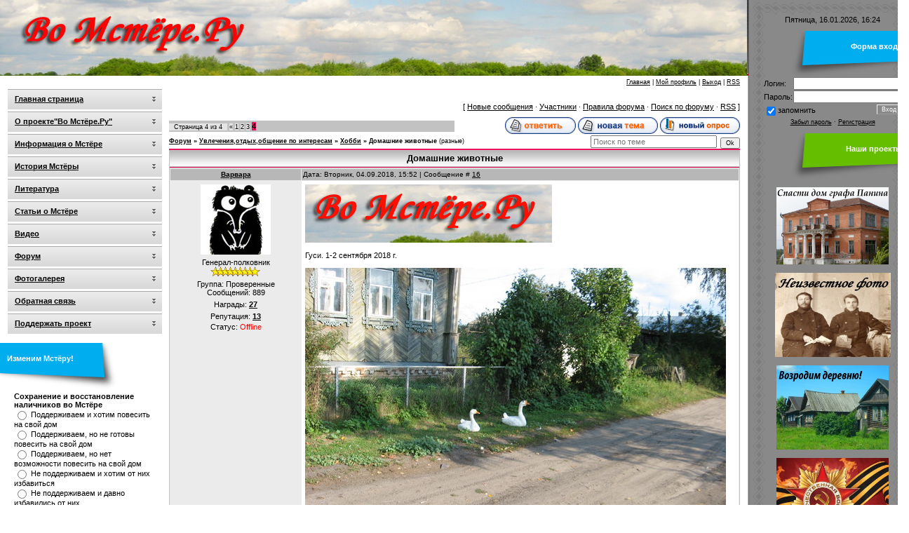

--- FILE ---
content_type: text/html; charset=UTF-8
request_url: https://www.vomstyore.ru/forum/4-237-4
body_size: 18379
content:
<html><HEAD>

<TITLE>Домашние животные - Страница 4 - Форум</TITLE>
<link type="text/css" rel="stylesheet" href="/_st/my.css" />

	<link rel="stylesheet" href="/.s/src/base.min.css" />
	<link rel="stylesheet" href="/.s/src/layer1.min.css" />

	<script src="/.s/src/jquery-1.10.2.js"></script>
	
	<script src="/.s/src/uwnd.min.js"></script>
	<link rel="stylesheet" href="/.s/src/ulightbox/ulightbox.min.css" />
	<script src="/.s/src/ulightbox/ulightbox.min.js"></script>
	<script>
/* --- UCOZ-JS-DATA --- */
window.uCoz = {"module":"forum","ssid":"730426470341346233263","country":"US","uLightboxType":1,"mod":"fr","layerType":1,"language":"ru","site":{"domain":"vomstyore.ru","host":"mstyora.ucoz.ru","id":"0mstyora"},"sign":{"7252":"Предыдущий","7251":"Запрошенный контент не может быть загружен. Пожалуйста, попробуйте позже.","5255":"Помощник","7253":"Начать слайд-шоу","7254":"Изменить размер","5458":"Следующий","7287":"Перейти на страницу с фотографией.","3125":"Закрыть"}};
/* --- UCOZ-JS-CODE --- */

	function Insert(qmid, user, text ) {
		user = user.replace(/\[/g, '\\[').replace(/\]/g, '\\]');
		if ( !!text ) {
			qmid = qmid.replace(/[^0-9]/g, "");
			paste("[quote="+user+";"+qmid+"]"+text+"[/quote]\n", 0);
		} else {
			_uWnd.alert('Выделите текст для цитирования', '', {w:230, h:80, tm:3000});
		}
	}

	function paste(text, flag ) {
		if ( document.selection && flag ) {
			document.addform.message.focus();
			document.addform.document.selection.createRange().text = text;
		} else {
			document.addform.message.value += text;
		}
	}

	function get_selection( ) {
		if ( window.getSelection ) {
			selection = window.getSelection().toString();
		} else if ( document.getSelection ) {
			selection = document.getSelection();
		} else {
			selection = document.selection.createRange().text;
		}
	}

	function pdel(id, n ) {
		if ( confirm('Вы подтверждаете удаление?') ) {
			(window.pDelBut = document.getElementById('dbo' + id))
				&& (pDelBut.width = pDelBut.height = 13) && (pDelBut.src = '/.s/img/ma/m/i2.gif');
			_uPostForm('', {url:'/forum/4-237-' + id + '-8-0-730426470341346233263', 't_pid': n});
		}
	}
function loginPopupForm(params = {}) { new _uWnd('LF', ' ', -250, -100, { closeonesc:1, resize:1 }, { url:'/index/40' + (params.urlParams ? '?'+params.urlParams : '') }) }
/* --- UCOZ-JS-END --- */
</script>

	<style>.UhideBlock{display:none; }</style>
	<script type="text/javascript">new Image().src = "//counter.yadro.ru/hit;noadsuweb?r"+escape(document.referrer)+(screen&&";s"+screen.width+"*"+screen.height+"*"+(screen.colorDepth||screen.pixelDepth))+";u"+escape(document.URL)+";"+Date.now();</script><script type="text/javascript">if(['www.vomstyore.ru','www.vomstyore.ru'].indexOf(document.domain)<0)document.write('<meta http-equiv="refresh" content="0; url=https://www.vomstyore.ru'+window.location.pathname+window.location.search+window.location.hash+'">');</script>
</head><BODY>

<TABLE cellpadding="0" cellspacing="0" border="0" width="100%" id="contanier">
 <TBODY><TR>
 <TD valign="top">
 <!-- Header -->
 <TABLE border="0" cellpadding="0" cellspacing="0" width="100%"><TBODY><TR><TD id="header" valign="bottom"></TD></TR><TR><TD id="navBar"><A href="https://www.vomstyore.ru/" title="Главная">Главная</A> | <A href="" title="Мой профиль">Мой профиль</A> | <A href="javascript://" title="Выход" onclick="if (confirm('Вы действительно хотите выйти?')) {location.href='//www.vomstyore.ru/index/10'} else {alert('Спасибо, что остались во Мстёре!')};">Выход</A> | <A href="/forum/4-0-0-37" title="RSS">RSS</A></TD></TR>
 </TBODY></TABLE>
 <!-- /Header -->
 <TABLE border="0" cellpadding="0" cellspacing="0" width="100%">
 <TBODY><TR>
 <TD valign="top" class="column">
 <TABLE border="0" cellpadding="0" cellspacing="0" class="menuTable"><TBODY><TR><TD>
<!--U1AAMENU1Z--><UL class="uz">
<LI class="m"><A class="m" href="https://www.vomstyore.ru/">Главная страница</A></LI>
<LI class="m"><A class="m" href="https://vomstyore.ru/index/0-2">О проекте"Во Мстёре.Ру"</A></LI>
<LI class="m"><A class="m" href="https://vomstyore.ru/index/0-13">Информация о Мстёре</A></LI>
<LI class="m"><A class="m" href="https://vomstyore.ru/index/0-14">История Мстёры</A></LI>
<LI class="m"><A class="m" href="https://vomstyore.ru/load/">Литература</A></LI>
<LI class="m"><A class="m" href="https://vomstyore.ru/publ/">Статьи о Мстёре</A></LI>
<LI class="m"><A class="m" href="https://vomstyore.ru/blog/">Видео</A></LI> 
<LI class="m"><A class="m" href="https://vomstyore.ru/forum/">Форум</A></LI> 
<LI class="m"><A class="m" href="https://vomstyore.ru/photo/">Фотогалерея</A> </LI>
<LI class="m"><A class="m" href="https://vomstyore.ru/index/0-3">Обратная связь</A></LI>
<LI class="m"><A class="m" href="https://boosty.to/vomstyore.ru" target="_blank">Поддержать проект</A></LI>
</UL><!--/U1AAMENU1Z-->
</TD></TR></TBODY></TABLE>
 
 <TABLE border="0" cellpadding="0" cellspacing="0" class="boxTableLeft"><TBODY><TR><TD class="boxTitleLeft"><B>Изменим Мстёру!</B></TD></TR><TR><TD class="boxContentLeft"><script>function pollnow074(){document.getElementById('PlBtn074').disabled=true;_uPostForm('pollform074',{url:'/poll/',type:'POST'});}function polll074(id,i){_uPostForm('',{url:'/poll/'+id+'-1-'+i+'-074',type:'GET'});}</script><div id="pollBlock074"><form id="pollform074" onsubmit="pollnow074();return false;">
			<div class="pollBlock">
				<div class="pollQue"><b>Сохранение и восстановление наличников во Мстёре</b></div>
				<div class="pollAns"><div class="answer"><input id="a0741" type="radio" name="answer" value="1" style="vertical-align:middle;" /> <label style="vertical-align:middle;display:inline;" for="a0741">Поддерживаем и хотим повесить на свой дом</label></div>
<div class="answer"><input id="a0742" type="radio" name="answer" value="2" style="vertical-align:middle;" /> <label style="vertical-align:middle;display:inline;" for="a0742">Поддерживаем, но не готовы повесить на свой дом</label></div>
<div class="answer"><input id="a0743" type="radio" name="answer" value="3" style="vertical-align:middle;" /> <label style="vertical-align:middle;display:inline;" for="a0743">Поддерживаем, но нет возможности повесить на свой дом</label></div>
<div class="answer"><input id="a0744" type="radio" name="answer" value="4" style="vertical-align:middle;" /> <label style="vertical-align:middle;display:inline;" for="a0744">Не поддерживаем и хотим от них избавиться</label></div>
<div class="answer"><input id="a0745" type="radio" name="answer" value="5" style="vertical-align:middle;" /> <label style="vertical-align:middle;display:inline;" for="a0745">Не поддерживаем и давно избавились от них</label></div>
<div class="answer"><input id="a0746" type="radio" name="answer" value="6" style="vertical-align:middle;" /> <label style="vertical-align:middle;display:inline;" for="a0746">Не живём во Мстёре, но полностью поддерживаем</label></div>
<div class="answer"><input id="a0747" type="radio" name="answer" value="7" style="vertical-align:middle;" /> <label style="vertical-align:middle;display:inline;" for="a0747">Мы уже повесили!</label></div>

					<div id="pollSbm074" class="pollButton"><input class="pollBut" id="PlBtn074" type="submit" value="Ответить" /></div>
					<input type="hidden" name="ssid" value="730426470341346233263" />
					<input type="hidden" name="id"   value="9" />
					<input type="hidden" name="a"    value="1" />
					<input type="hidden" name="ajax" value="074" /></div>
				<div class="pollLnk"> <a href="javascript:;" rel="nofollow" onclick="new _uWnd('PollR','Результаты опроса',660,200,{closeonesc:1,maxh:400},{url:'/poll/9'});return false;">Результаты</a> | <a href="javascript:;" rel="nofollow" onclick="new _uWnd('PollA','Архив опросов',660,250,{closeonesc:1,maxh:400,max:1,min:1},{url:'/poll/0-2'});return false;">Архив опросов</a> </div>
				<div class="pollTot">Всего ответов: <b>30</b></div>
			</div></form></div></TD></TR></TBODY></TABLE>
 </TD>
 <TD valign="top" style="padding:10px;"><TABLE border="0" cellpadding="0" height="30" cellspacing="0" width="100%" align="center">
<TBODY><TR>
<TD align="right">[
<A class="fNavLink" href="/forum/0-0-1-34" rel="nofollow">Новые сообщения</A> · 
<A class="fNavLink" href="/forum/0-0-1-35" rel="nofollow">Участники</A> · 
<A class="fNavLink" href="/forum/0-0-0-36" rel="nofollow">Правила форума</A> · 
<A class="fNavLink" href="/forum/0-0-0-6" rel="nofollow">Поиск по форуму</A> · 
<A class="fNavLink" href="/forum/4-0-0-37" rel="nofollow">RSS</A> ]</TD>
</TR>
</TBODY></TABLE>

		

		<table class="ThrTopButtonsTbl" border="0" width="100%" cellspacing="0" cellpadding="0">
			<tr class="ThrTopButtonsRow1">
				<td width="50%" class="ThrTopButtonsCl11">
	<ul class="switches switchesTbl forum-pages">
		<li class="pagesInfo">Страница <span class="curPage">4</span> из <span class="numPages">4</span></li>
		<li class="switch switch-back"><a class="switchBack" href="/forum/4-237-3" title="Предыдущая"><span>&laquo;</span></a></li> <li class="switch"><a class="switchDigit" href="/forum/4-237-1">1</a></li>
	<li class="switch"><a class="switchDigit" href="/forum/4-237-2">2</a></li>
	<li class="switch"><a class="switchDigit" href="/forum/4-237-3">3</a></li>
	<li class="switchActive">4</li> 
	</ul></td>
				<td align="right" class="frmBtns ThrTopButtonsCl12"><div id="frmButns83"><a href="javascript:;" rel="nofollow" onclick="_uWnd.alert('Необходима авторизация для данного действия. Войдите или зарегистрируйтесь.','',{w:230,h:80,tm:3000});return false;"><img alt="" style="margin:0;padding:0;border:0;" title="Ответить" src="/.s/img/fr/bt/39/t_reply.gif" /></a> <a href="javascript:;" rel="nofollow" onclick="_uWnd.alert('Необходима авторизация для данного действия. Войдите или зарегистрируйтесь.','',{w:230,h:80,tm:3000});return false;"><img alt="" style="margin:0;padding:0;border:0;" title="Новая тема" src="/.s/img/fr/bt/39/t_new.gif" /></a> <a href="javascript:;" rel="nofollow" onclick="_uWnd.alert('Необходима авторизация для данного действия. Войдите или зарегистрируйтесь.','',{w:230,h:80,tm:3000});return false;"><img alt="" style="margin:0;padding:0;border:0;" title="Новый опрос" src="/.s/img/fr/bt/39/t_poll.gif" /></a></div></td></tr>
			
		</table>
		
	<table class="ThrForumBarTbl" border="0" width="100%" cellspacing="0" cellpadding="0">
		<tr class="ThrForumBarRow1">
			<td class="forumNamesBar ThrForumBarCl11 breadcrumbs" style="padding-top:3px;padding-bottom:5px;">
				<a class="forumBar breadcrumb-item" href="/forum/">Форум</a>  <span class="breadcrumb-sep">&raquo;</span> <a class="forumBar breadcrumb-item" href="/forum/1">Увлечения,отдых,общение по интересам</a> <span class="breadcrumb-sep">&raquo;</span> <a class="forumBar breadcrumb-item" href="/forum/4">Хобби</a> <span class="breadcrumb-sep">&raquo;</span> <a class="forumBarA" href="/forum/4-237-1">Домашние животные</a> <span class="thDescr">(разные)</span></td><td class="ThrForumBarCl12" >
	
	<script>
	function check_search(form ) {
		if ( form.s.value.length < 3 ) {
			_uWnd.alert('Вы ввели слишком короткий поисковой запрос.', '', { w:230, h:80, tm:3000 })
			return false
		}
		return true
	}
	</script>
	<form id="thread_search_form" onsubmit="return check_search(this)" action="/forum/4-237" method="GET">
		<input class="fastNav" type="submit" value="Ok" id="thread_search_button"><input type="text" name="s" value="" placeholder="Поиск по теме" id="thread_search_field"/>
	</form>
			</td></tr>
	</table>
		
		<div class="gDivLeft">
	<div class="gDivRight">
		<table class="gTable threadpage-posts-table" border="0" width="100%" cellspacing="1" cellpadding="0">
		<tr>
			<td class="gTableTop">
				<div style="float:right" class="gTopCornerRight"></div>
				<span class="forum-title">Домашние животные</span>
				</td></tr><tr><td class="postSeparator"></td></tr><tr id="post7039"><td class="postRest1">
				<table border="0" width="100%" cellspacing="1" cellpadding="2" class="postTable">
					<tr><td width="23%" class="postTdTop" align="center"><a class="postUser" href="javascript:;" rel="nofollow" onClick="emoticon('[b]Варвара[/b],');return false;">Варвара</a></td><td class="postTdTop">Дата: Вторник, 04.09.2018, 15:52 | Сообщение # <a rel="nofollow" name="7039" class="postNumberLink" href="javascript:;" onclick="prompt('Прямая ссылка к сообщению', 'https://www.vomstyore.ru/forum/4-237-7039-16-1536065569'); return false;">16</a></td></tr>
					<tr><td class="postTdInfo" valign="top">
					<img alt="" title="Варвара" class="userAvatar" border="0" src="/avatar/88/179080.jpg"><div class="postRankName">Генерал-полковник</div>

					<div class="postRankIco"><img alt="" border="0" align="absmiddle" name="rankimg" src="/.s/rnk/2/rank9.gif" title="Ранг 9" /></div>
					<div class="postUserGroup">Группа: Проверенные</div>
					
					<div class="numposts">Сообщений: <span class="unp">889</span></div>
					<div class="reputation">Награды: <a href="javascript:;" rel="nofollow" onclick="new _uWnd('AwL', 'Список наград', 380, 200, {autosize:1, closeonesc:1, maxh:300, minh:100},{url:'/index/54-292'});return false;" title="Список наград"><span class="repNums"><b>27</b></span></a> </div>
					<div class="reputation">Репутация: <a href="javascript:;" rel="nofollow" onclick="new _uWnd('Rh', ' ', -400, 250, { closeonesc:1, maxh:300, minh:100 }, { url:'/index/9-292'}); return false;" title="Смотреть историю репутации" class="repHistory"><b>13</b></a></div>
					
					<div class="statusBlock">Статус: <span class="statusOffline">Offline</span></div>
					 
					</td><td class="posttdMessage" valign="top" style="word-wrap: break-word;"><span class="ucoz-forum-post" id="ucoz-forum-post-7039" edit-url=""><!--IMG1--><img style="margin:0;padding:0;border:0;" src="/_fr/2/6433942.png" align="" /><!--IMG1--><br /><br />Гуси. 1-2 сентября 2018 г.<br /><br /><img src="https://content.foto.my.mail.ru/mail/da.sein/msterka/i-5126.jpg" border="0" alt=""/><br /><br /><img src="https://content.foto.my.mail.ru/mail/da.sein/z/i-5040.jpg" border="0" alt=""/><br /><br />Кот, живущий у моста. 1 сентября 2018 г.<br /><br /><img src="https://content.foto.my.mail.ru/mail/da.sein/z/i-5054.jpg" border="0" alt=""/><br /><br />Собака у магазина Пятерочка. 1 сентября 2018 г.<br /><br /><img src="https://content.foto.my.mail.ru/mail/da.sein/z/i-5033.jpg" border="0" alt=""/><br /><br />Голуби на ул. Советская. 3 сентября 2018 г.<br /><br /><img src="https://content.foto.my.mail.ru/mail/da.sein/z/i-5259.jpg" border="0" alt=""/><p><b>Добавлено</b> (28.09.2018, 18:28)<br />---------------------------------------------<br />====<br /><br />У Старицы от горизонта полз туман, из него вышли коровы, ели траву, медленно шли. Дождь был ледяной. Такая печальная картина, божьи твари без меха под ледяным дождем ищут пропитания... Для лошадей хотя бы есть попоны, для коров стесняются, наверное... <br /><br />Кто кормит собаку пожилую на площади Ленина молочного цвета кобель с черной облезлой спиной - это не заразно, это нарушение обмена веществ, дерматит, давайте рыбу ему.</span>
					 <div style="text-align:start;" class="eAttach">Прикрепления: 
						<span dir="ltr">
							<a class="entryAttach ulightbox" title="64.1 Kb" href="/_fr/2/6433942.png" target="_blank">6433942.png</a>
							<small class="entryAttachSize" >(64.1 Kb)</small>
						</span></div>
					
					</td></tr>
					<tr><td class="postBottom" align="center">&nbsp;</td><td class="postBottom">
					<table border="0" width="100%" cellspacing="0" cellpadding="0">
					<tr><td><a href="javascript:;" rel="nofollow" onclick="window.open('/index/8-292', 'up292', 'scrollbars=1,top=0,left=0,resizable=1,width=700,height=375'); return false;"><img alt="" style="margin:0;padding:0;border:0;" src="/.s/img/fr/bt/39/p_profile.gif" title="Профиль пользователя" /></a>    </td><td style="text-align:end;padding-inline-end:15px;"></td><td width="2%" nowrap style="text-align:end;"><a class="goOnTop" href="javascript:scroll(0,0);"><img alt="" style="margin:0;padding:0;border:0;" src="/.s/img/fr/bt/39/p_up.gif" title="Вверх" /></a></td></tr>
					</table></td></tr>
				</table></td></tr><tr id="post7050"><td class="postRest2">
				<table border="0" width="100%" cellspacing="1" cellpadding="2" class="postTable">
					<tr><td width="23%" class="postTdTop" align="center"><a class="postUser" href="javascript:;" rel="nofollow" onClick="emoticon('[b]Варвара[/b],');return false;">Варвара</a></td><td class="postTdTop">Дата: Пятница, 28.09.2018, 18:30 | Сообщение # <a rel="nofollow" name="7050" class="postNumberLink" href="javascript:;" onclick="prompt('Прямая ссылка к сообщению', 'https://www.vomstyore.ru/forum/4-237-7050-16-1538148616'); return false;">17</a></td></tr>
					<tr><td class="postTdInfo" valign="top">
					<img alt="" title="Варвара" class="userAvatar" border="0" src="/avatar/88/179080.jpg"><div class="postRankName">Генерал-полковник</div>

					<div class="postRankIco"><img alt="" border="0" align="absmiddle" name="rankimg" src="/.s/rnk/2/rank9.gif" title="Ранг 9" /></div>
					<div class="postUserGroup">Группа: Проверенные</div>
					
					<div class="numposts">Сообщений: <span class="unp">889</span></div>
					<div class="reputation">Награды: <a href="javascript:;" rel="nofollow" onclick="new _uWnd('AwL', 'Список наград', 380, 200, {autosize:1, closeonesc:1, maxh:300, minh:100},{url:'/index/54-292'});return false;" title="Список наград"><span class="repNums"><b>27</b></span></a> </div>
					<div class="reputation">Репутация: <a href="javascript:;" rel="nofollow" onclick="new _uWnd('Rh', ' ', -400, 250, { closeonesc:1, maxh:300, minh:100 }, { url:'/index/9-292'}); return false;" title="Смотреть историю репутации" class="repHistory"><b>13</b></a></div>
					
					<div class="statusBlock">Статус: <span class="statusOffline">Offline</span></div>
					 
					</td><td class="posttdMessage" valign="top" style="word-wrap: break-word;"><span class="ucoz-forum-post" id="ucoz-forum-post-7050" edit-url="">======<br /><!--IMG1--><img style="margin:0;padding:0;border:0;" src="/_fr/2/3543722.png" align="" /><!--IMG1--><br /><br />Гуси<br /><br />тетя Галя смотрит на гусей<br />- и что вы на них смотрите?<br />- книгу хочу написать<br />- о чем?<br />- что у них все, как у людей. Вот кормлю их, он жрет, а она стоит в сторонке скомно, скукожилась вся. Был у меня серый гусь, прожил 25 лет, четыре жены у него было, вот он...<br />- так много прожил?<br />- и дольше бы прожил, если бы его собака не помяла, голову ему покусала и повредила глаза... похоронила его.<br />- а четыре жены одновременно у него было?<br />- нет, одна за другой.<br />- съедали их?<br />- упаси боже, нет. Умирали сами. Одна была такая любимая...<br />- вы их вообще не ели?!<br />- нет, для души они, не для еды.<br />- ... гуси?<br />- гуси...</span>
					 <div style="text-align:start;" class="eAttach">Прикрепления: 
						<span dir="ltr">
							<a class="entryAttach ulightbox" title="64.1 Kb" href="/_fr/2/3543722.png" target="_blank">3543722.png</a>
							<small class="entryAttachSize" >(64.1 Kb)</small>
						</span></div>
					
					</td></tr>
					<tr><td class="postBottom" align="center">&nbsp;</td><td class="postBottom">
					<table border="0" width="100%" cellspacing="0" cellpadding="0">
					<tr><td><a href="javascript:;" rel="nofollow" onclick="window.open('/index/8-292', 'up292', 'scrollbars=1,top=0,left=0,resizable=1,width=700,height=375'); return false;"><img alt="" style="margin:0;padding:0;border:0;" src="/.s/img/fr/bt/39/p_profile.gif" title="Профиль пользователя" /></a>    </td><td style="text-align:end;padding-inline-end:15px;"></td><td width="2%" nowrap style="text-align:end;"><a class="goOnTop" href="javascript:scroll(0,0);"><img alt="" style="margin:0;padding:0;border:0;" src="/.s/img/fr/bt/39/p_up.gif" title="Вверх" /></a></td></tr>
					</table></td></tr>
				</table></td></tr><tr id="post7829"><td class="postRest1">
				<table border="0" width="100%" cellspacing="1" cellpadding="2" class="postTable">
					<tr><td width="23%" class="postTdTop" align="center"><a class="postUser" href="javascript:;" rel="nofollow" onClick="emoticon('[b]GFUV-7357[/b],');return false;">GFUV-7357</a></td><td class="postTdTop">Дата: Четверг, 18.11.2021, 13:33 | Сообщение # <a rel="nofollow" name="7829" class="postNumberLink" href="javascript:;" onclick="prompt('Прямая ссылка к сообщению', 'https://www.vomstyore.ru/forum/4-237-7829-16-1637231616'); return false;">18</a></td></tr>
					<tr><td class="postTdInfo" valign="top">
					<img alt="" title="GFUV-7357" class="userAvatar" border="0" src="/.s/a/30/1.png"><div class="postRankName">Генералиссимус</div>

					<div class="postRankIco"><img alt="" style="margin:0;padding:0;border:0;" name="groupIcon" src="http://s18.ucoz.net/img/fr/moder.gif" title="Модераторы" /></div>
					<div class="postUserGroup">Группа: Модераторы</div>
					
					<div class="numposts">Сообщений: <span class="unp">3732</span></div>
					<div class="reputation">Награды: <a href="javascript:;" rel="nofollow" onclick="new _uWnd('AwL', 'Список наград', 380, 200, {autosize:1, closeonesc:1, maxh:300, minh:100},{url:'/index/54-69'});return false;" title="Список наград"><span class="repNums"><b>27</b></span></a> </div>
					<div class="reputation">Репутация: <a href="javascript:;" rel="nofollow" onclick="new _uWnd('Rh', ' ', -400, 250, { closeonesc:1, maxh:300, minh:100 }, { url:'/index/9-69'}); return false;" title="Смотреть историю репутации" class="repHistory"><b>15</b></a></div>
					
					<div class="statusBlock">Статус: <span class="statusOffline">Offline</span></div>
					 
					</td><td class="posttdMessage" valign="top" style="word-wrap: break-word;"><span class="ucoz-forum-post" id="ucoz-forum-post-7829" edit-url=""><!--uzquote--><div class="bbQuoteBlock"><div class="bbQuoteName" style="padding-left:5px;font-size:7pt"><b>Цитата</b> <span class="qName"><!--qn-->Варвара<!--/qn--></span> (<span class="qAnchor"><!--qa--><a href="/forum/4-237-6625-16-1520873250"><img alt="" style="margin:0;padding:0;vertical-align:middle;" title="Ссылка на цитируемый текст" src="/.s/img/fr/ic/9/lastpost.gif"></a><!--/qa--></span>) </div><div class="quoteMessage" style="border:1px inset;max-height:200px;overflow:auto;"><!--uzq-->Вот четвёрка лошадей алтайской породы (морозостойкой, понятное дело!) мчится по вязниковскому полю, а рядом скачет один из новых обитателей фермы – <b><i>владимирский тяжеловоз Добрыня.</i></b><!--/uzq--></div></div><!--/uzquote--><br /><!--IMG1--><a href="/_fr/2/4462813.jpg" class="ulightbox" target="_blank" title="Нажмите для просмотра в полном размере..."><img style="margin:0;padding:0;border:0;" src="/_fr/2/s4462813.jpg" align="" /></a><!--IMG1--><br /><br />Владимирские тяжеловозы осваивают TikTok.<br /><br />Читать <a class="link" href="https://u.to/n77CGw" title="https://www.prizyv.ru/2021/11/vladimirskie-tyazhelovozy-osvaivayut-tiktok/" rel="nofollow" target="_blank">тут</a></span>
					 <div style="text-align:start;" class="eAttach">Прикрепления: 
						<span dir="ltr">
							<a class="entryAttach ulightbox" title="147.2 Kb" href="/_fr/2/4462813.jpg" target="_blank">4462813.jpg</a>
							<small class="entryAttachSize" >(147.2 Kb)</small>
						</span></div>
					
					<br><br><div class="edited">Сообщение отредактировал <span class="editedBy">GFUV-7357</span> - <span class="editedTime">Четверг, 18.11.2021, 13:34</span></div></td></tr>
					<tr><td class="postBottom" align="center">&nbsp;</td><td class="postBottom">
					<table border="0" width="100%" cellspacing="0" cellpadding="0">
					<tr><td><a href="javascript:;" rel="nofollow" onclick="window.open('/index/8-69', 'up69', 'scrollbars=1,top=0,left=0,resizable=1,width=700,height=375'); return false;"><img alt="" style="margin:0;padding:0;border:0;" src="/.s/img/fr/bt/39/p_profile.gif" title="Профиль пользователя" /></a>  <a href="javascript:;" rel="nofollow" onclick="window.top.location.href='mai'+'lto:'+'zho'+'kh.vi'+'tya@bk.ru';return false;"><img alt="" style="margin:0;padding:0;border:0;" src="/.s/img/fr/bt/39/p_email.gif" title="E-mail адрес" /></a>  </td><td style="text-align:end;padding-inline-end:15px;"></td><td width="2%" nowrap style="text-align:end;"><a class="goOnTop" href="javascript:scroll(0,0);"><img alt="" style="margin:0;padding:0;border:0;" src="/.s/img/fr/bt/39/p_up.gif" title="Вверх" /></a></td></tr>
					</table></td></tr>
				</table></td></tr><tr id="post8088"><td class="postRest2">
				<table border="0" width="100%" cellspacing="1" cellpadding="2" class="postTable">
					<tr><td width="23%" class="postTdTop" align="center"><a class="postUser" href="javascript:;" rel="nofollow" onClick="emoticon('[b]Катюшка[/b],');return false;">Катюшка</a></td><td class="postTdTop">Дата: Воскресенье, 02.10.2022, 21:01 | Сообщение # <a rel="nofollow" name="8088" class="postNumberLink" href="javascript:;" onclick="prompt('Прямая ссылка к сообщению', 'https://www.vomstyore.ru/forum/4-237-8088-16-1664733687'); return false;">19</a></td></tr>
					<tr><td class="postTdInfo" valign="top">
					<img alt="" title="Катюшка" class="userAvatar" border="0" src="/avatar/41/9346-547163.gif"><div class="postRankName">Подполковник</div>

					<div class="postRankIco"><img alt="" border="0" align="absmiddle" name="rankimg" src="/.s/rnk/2/rank5.gif" title="Ранг 5" /></div>
					<div class="postUserGroup">Группа: Проверенные</div>
					
					<div class="numposts">Сообщений: <span class="unp">131</span></div>
					<div class="reputation">Награды: <a href="javascript:;" rel="nofollow" onclick="new _uWnd('AwL', 'Список наград', 380, 200, {autosize:1, closeonesc:1, maxh:300, minh:100},{url:'/index/54-215'});return false;" title="Список наград"><span class="repNums"><b>4</b></span></a> </div>
					<div class="reputation">Репутация: <a href="javascript:;" rel="nofollow" onclick="new _uWnd('Rh', ' ', -400, 250, { closeonesc:1, maxh:300, minh:100 }, { url:'/index/9-215'}); return false;" title="Смотреть историю репутации" class="repHistory"><b>1</b></a></div>
					
					<div class="statusBlock">Статус: <span class="statusOffline">Offline</span></div>
					 
					</td><td class="posttdMessage" valign="top" style="word-wrap: break-word;"><span class="ucoz-forum-post" id="ucoz-forum-post-8088" edit-url="">Наследники богатырской русской конницы.<br /><br /><!--IMG1--><a href="/_fr/2/3197123.jpg" class="ulightbox" target="_blank" title="Нажмите для просмотра в полном размере..."><img style="margin:0;padding:0;border:0;" src="/_fr/2/s3197123.jpg" align="" /></a><!--IMG1--><br /><br />Далеко не каждая территория может похвастаться тем, что в её честь названа особая порода лошадей. Владимирский край, где коннозаводство издавна стояло на высоте, такого отличия удостоился. Доказательство тому — владимирские тяжеловозы, порода крупных, рослых, очень сильных и выносливых лошадей, способных перевозить многотонные грузы на большие расстояния. Можно сказать, что тяжеловозы, выведенные во Владимирской губернии, являются одним из национальных символов России. А история создания этой породы уходит во времена царя Ивана Грозного…<br /><br />Когда Мстёрская земля была Суздальской<br /><br /> С давних пор в центре России — в Суздальском уезде, в который когда-то входила и часть нынешнего Вязниковского района, включая Мстеру, умели «ходить за конем». Именно поэтому в XVI веке на землях владимиро-суздальского Ополья, в селе Гавриловском был устроен государев конный двор. Первоначально лошадки оттуда направлялись для службы при царском дворе, в том числе и для государевой охраны. Но начиная с правления Петра Великого, Гавриловская дворцовая конюшня перешла на удовлетворение нужд русской армии. Выращенные на суздальской земле кони направлялись в элитные кавалерийские полки — в Кавалергардский, в Конную гвардию, в лейб-Кирасирский. Всадники этих частей носили тяжелые кирасы и шлемы, были вооружены тяжелыми палашами, а потому в такую тяжелую кавалерию людей подбирали рослых и крупных — настоящих богатырей, и конный состав им требовался под стать.<br /><br />В XVIII веке в Гавриловом посаде Суздальского уезда был выстроен уникальный конюшенный комплекс. Его возведением руководил обер-шталмейстер Петр Сумароков. Проект огромного каменного здания, охватывающего гигантским четырехугольником площадь больше футбольного поля, разработал талантливый русский архитектор Петр Еропкин.<br /><br />Отправленный Петром I учиться архитектурному делу за границу, Еропкин восемь лет постигал секреты мастерства зодчих в Италии. По возвращении на родину, он был назначен главным архитектором Петербурга. Но в 1740 году по проискам фаворита императрицы Анны Иоанновны – немца Бирона, по ложному доносу Еропкин был арестован и казнен. Его проект конюшенного строения пылился на полке более 20 лет и был реализован только при Екатерине II.<br /><br />Строили конный комплекс около 10 лет<br /><br /> Первая очередь государственного конного завода в Гавриловом посаде была введена в действие в 1778 году. Большую роль в строительстве новых зданий конного завода в Суздальском уезде играл первый владимирский наместник – граф Роман Воронцов. Он лично контролировал ход работ, неоднократно сам приезжал в Гаврилов Посад, а потом докладывал обо всем императрице. Непосредственное управление стройкой осуществлял владимирский губернский архитектор Алексей Вершинский.<br /><br />Окончательно внушительное, напоминающее крепость, почти километровое по периметру здание закончили постройкой в 1785 году. Оно включало в себя конюшни для 200 лошадей, манеж и помещения для персонала. Венчала комплекс круглая башня «со шпицем» над парадными воротами. В качестве флюгера на шпиле была помещена фигурка скачущего жеребца. До сих пор этот жеребец плывет над Гавриловым посадом…<br /><br />Известно, что «питомцы» государственного конного завода из Владимирской губернии приняли активнейшее участие в наполеоновских войнах. Именно на суздальских лошадях показали чудеса храбрости и отваги кавалергарды и конногвардейцы в сражении при Аустерлице в 1805 году, а спустя шесть с половиной лет — при Бородино.<br /><br />Из-за ведомственной неразберихи в 1829 году конный завод в Суздальском уезде был закрыт, а его здания были переданы под казармы Ингерманландскому гусарскому полку.<br /><br />Государственные конюшни<br /><br /> Возродился завод лишь в 1886 году в качестве государственной конюшни Главного Управления Государственного конезаводства, благодаря жившему неподалеку в селе Сима Юрье-Польского уезда князю Александру Борисовичу Голицыну, владимирскому губернскому предводителю дворянства. Его сиятельство очень любил лошадей, сам содержал неплохую конюшню. Он обратил внимание столичных чиновников на необходимость выведения специальной породы лошадей — для пахоты на тяжелых почвах и для перевозки все более прибавлявших в весе орудий в армии. Так в Гавриловом посаде начали специализироваться на выведении новой породы, которая позже и получила название «владимирский тяжеловоз».<br /><br />В посаде регулярно проходили конные выставки и ярмарки, куда съезжались покупатели и ценители со всей России. Для улучшения племенного стада в Суздальский уезд за казенный счет выписывались элитные жеребцы из Англии.<br /><br />Первая Владимирская губернская выставка лошадей в Гавриловом посаде состоялась в 1898 году, став в последствии регулярной. На ней каждому участнику давалась специальная характеристика. Например, такая: «Блестящего экстерьера, богат костями, очень породен при большом росте, показал выдающуюся резвость».<br /><br />А в 1910-м суздальские жеребцы «показали класс» уже на Всероссийской конной выставке в Москве, которая фактически стала международной.<br /><br />Во время первой мировой войны обитатели конного завода в Гавриловом посаде отправились на фронт — и лошади, и конюхи. Потребность в пополнении конного состава была столь велика, что конюшни в Суздальском уезде опустошили почти подчистую.<br /><br />Рождение новой породы<br /><br /> В 1936 году специальным постановлением ЦК ВКП (б) Гаврилово-посадскому конному заводу было поручено вывести новую тяжеловозную породу лошадей, которая уже фактически существовала. Дело затянулось на 10 лет из-за репрессий конца 1930-х годов, когда врагом народа объявили управляющего гавриловской конюшней и в горячке едва не порешили все конское поголовье. Затормозила регистрацию новой породы и Великая Отечественная война. Лишь в 1946 году владимирский тяжеловоз был официально утвержден специальным решением Правительства, а группа селекционеров получили государственные награды.<br /><br />Владимирская же государственная заводская конюшня была создана ещё позже – в конце 50-х. Её учредили в новом качестве, как «Гаврилово-Посадский конный завод № 49», а бывшее учебное хозяйство реорганизовали в Юрьев-Польский конезавод № 48.<br /><br />С тех пор владимирских тяжеловозов разводят в трех центрах древней владимирской земли. Кстати, сегодня лошади этой породы используются не только в качестве грузового транспорта, но и для верховой езды состоятельных и приобретших немалый вес (в буквальном смысле) новых русских.<br /><br />Специалисты считают, что владимирский тяжеловоз, переживший трудные последние десятилетия, имеет сегодня хорошие перспективы.<br /><br />Николай ФРОЛОВ.</span>
					 <div style="text-align:start;" class="eAttach">Прикрепления: 
						<span dir="ltr">
							<a class="entryAttach ulightbox" title="367.6 Kb" href="/_fr/2/3197123.jpg" target="_blank">3197123.jpg</a>
							<small class="entryAttachSize" >(367.6 Kb)</small>
						</span></div>
					<br><hr size="1" width="150" style="text-align:start;" class="signatureHr"><span class="signatureView">Хочешь быть непохожим нa других - оставайся самим собой.</span>
					</td></tr>
					<tr><td class="postBottom" align="center">&nbsp;</td><td class="postBottom">
					<table border="0" width="100%" cellspacing="0" cellpadding="0">
					<tr><td><a href="javascript:;" rel="nofollow" onclick="window.open('/index/8-215', 'up215', 'scrollbars=1,top=0,left=0,resizable=1,width=700,height=375'); return false;"><img alt="" style="margin:0;padding:0;border:0;" src="/.s/img/fr/bt/39/p_profile.gif" title="Профиль пользователя" /></a>    </td><td style="text-align:end;padding-inline-end:15px;"></td><td width="2%" nowrap style="text-align:end;"><a class="goOnTop" href="javascript:scroll(0,0);"><img alt="" style="margin:0;padding:0;border:0;" src="/.s/img/fr/bt/39/p_up.gif" title="Вверх" /></a></td></tr>
					</table></td></tr>
				</table></td></tr><tr id="post8293"><td class="postRest1">
				<table border="0" width="100%" cellspacing="1" cellpadding="2" class="postTable">
					<tr><td width="23%" class="postTdTop" align="center"><a class="postUser" href="javascript:;" rel="nofollow" onClick="emoticon('[b]Лакин[/b],');return false;">Лакин</a></td><td class="postTdTop">Дата: Среда, 08.02.2023, 10:22 | Сообщение # <a rel="nofollow" name="8293" class="postNumberLink" href="javascript:;" onclick="prompt('Прямая ссылка к сообщению', 'https://www.vomstyore.ru/forum/4-237-8293-16-1675840925'); return false;">20</a></td></tr>
					<tr><td class="postTdInfo" valign="top">
					<img alt="" title="Лакин" class="userAvatar" border="0" src="/avatar/00/01/04521826.png"><div class="postRankName">Полковник</div>

					<div class="postRankIco"><img alt="" border="0" align="absmiddle" name="rankimg" src="/.s/rnk/2/rank6.gif" title="Ранг 6" /></div>
					<div class="postUserGroup">Группа: Пользователи</div>
					
					<div class="numposts">Сообщений: <span class="unp">221</span></div>
					<div class="reputation">Награды: <a href="javascript:;" rel="nofollow" onclick="new _uWnd('AwL', 'Список наград', 380, 200, {autosize:1, closeonesc:1, maxh:300, minh:100},{url:'/index/54-545'});return false;" title="Список наград"><span class="repNums"><b>1</b></span></a> </div>
					<div class="reputation">Репутация: <a href="javascript:;" rel="nofollow" onclick="new _uWnd('Rh', ' ', -400, 250, { closeonesc:1, maxh:300, minh:100 }, { url:'/index/9-545'}); return false;" title="Смотреть историю репутации" class="repHistory"><b>1</b></a></div>
					
					<div class="statusBlock">Статус: <span class="statusOffline">Offline</span></div>
					 
					</td><td class="posttdMessage" valign="top" style="word-wrap: break-word;"><span class="ucoz-forum-post" id="ucoz-forum-post-8293" edit-url=""><!--uzquote--><div class="bbQuoteBlock"><div class="bbQuoteName" style="padding-left:5px;font-size:7pt"><b>Цитата</b> <span class="qName"><!--qn-->Варвара<!--/qn--></span> (<span class="qAnchor"><!--qa--><a href="/forum/4-237-6320-16-1516984933"><img alt="" style="margin:0;padding:0;vertical-align:middle;" title="Ссылка на цитируемый текст" src="/.s/img/fr/ic/9/lastpost.gif"></a><!--/qa--></span>) </div><div class="quoteMessage" style="border:1px inset;max-height:200px;overflow:auto;"><!--uzq-->а есть ли сейчас гуси у кого в поселке? на старых фото есть гуси и упоминаются гусиные бои.<!--/uzq--></div></div><!--/uzquote--><br />Во Мстёре помнят привольную жизнь хозяев-иконников. Их добро охраняли свирепые цепные псы. От дорогой одежды, роскошной мебели, редкой посуды ломились хоромы и палатки. На масленице иконники щеголяли чистокровными рысаками, воздушными изящными санками. В Великий пост устраивали  гусиные бои. Сводили двух отборных тренированных  гусаков. Бились об заклад: который выйдет из боя победителем. Когда бойцы утомлялись, к ним для поддержания бранного пыла подпускали гусыню, и ее  голос вливал в сражавшихся новые силы.<i>&nbsp;</i>На Пасхе гусиные турниры сменялись картежной игрой.<br /><br /><a class="link" href="http://www.vomstyore.ru/forum/38-18-19#3023" rel="nofollow" target="_blank"><b>romat81</b><br /></a><br />Вероятно, это было еще до 1917 года , но я хорошо помню турниры гусиных боев. Организаторами этого дела были Демидов (звали его Сихторыч), мой дед и кто-то ещё. Надо полагать, гусей откармливали, как-то дрессировали, а потом гусаков стравливали. Они топтались, гоготали, а всё же, на мой взгляд, драться не умели. Победителем был тот, кто повалит соперника набок или опрокинет его. Обычно эта драка была без крови с последующим замирением со стаканчиком вина. Где-то у нас устраивались и петушиные бои, но я этого не видел.<br /><br />Воспоминания о Мстёре Владимира Ивановича Антоновского.<br /><br /><a class="link" href="http://www.vomstyore.ru/publ/o_zhiteljakh_mstjory/vospominanija_o_mstjore_vladimira_ivanovicha_antonovskogo/42-1-0-154" rel="nofollow" target="_blank">http://www.vomstyore.ru/publ....1-0-154</a><br /><br />Гусиные бои возвращаются в Суздаль.<br /><br /><!--IMG1--><a href="/_fr/2/8109789.jpg" class="ulightbox" target="_blank" title="Нажмите для просмотра в полном размере..."><img style="margin:0;padding:0;border:0;" src="/_fr/2/s8109789.jpg" align="" /></a><!--IMG1--><br /><br />Владимиро-Суздальский музей-заповедник после двухлетнего перерыва возрождает старинную забаву с участием благородных птиц, проводившуюся на проводах русской зимы в суздальском Музее деревянного зодчества<br /><br />После двухлетнего перерыва главный музей Владимирской области снова включает в программу масленичных гуляний в Суздале гусиные бои. Старинная забава с участием благородных птиц, против которой активно выступали зоозащитники, вернется на площадку суздальского Музея деревянного зодчества на праздник проводов русской зимы - 25 февраля 2023 года.<br /><br />Заводчики гусей из Владимирской, Нижегородской областей и других регионов, начиная с 2004 года, привозили в Суздаль своих лучших питомцев, которые на масленичных гуляньях состязались за гусыню. Гусиные потехи никогда не были жестоким зрелищем — самцы щиплют друг друга, бьют крыльями, шипят, отгоняя соперника от самочки. Забава всегда собирала толпы туристов и была главной «фишкой» Масленицы в Музее деревянного зодчества. У истоков организации гусиных поединков в Суздале стоял легендарный генеральный директор музея-заповедника Алиса Аксенова и известный российский гусезаводчик Павел Девятов.<br /><br />Однако, в 2021 году Владимиро-Суздальский музей-заповедник отказался от многолетней традиции: накануне праздника сам музей, администрацию Владимирской области, мэрию Суздаля и Министерство культуры России завалили письмами с просьбами отменить народную потеху. Зоозащитники указывали, что гусиные бои нарушают федеральный закон №498-ФЗ от 27 декабря 2018 года «Об ответственном обращении с животными и о внесении изменений в отдельные законодательные акты РФ». Музей аргументировано доказывал, что никакой жестокости на поединке гусаков не может быть по определению, но после рекомендации Минкульта забаву пришлось отменить. Гусиные бои в 2021 и 2022 году заменила кила - командный вид спорта с кожаным мячом, родственный английскому регби.<br /><br />В 2023 году гусиные бои в Музее деревянного зодчества на Масленицу пройдут в традиционном формате. Согласно программе празднования, 25 февраля будет 4 гусиных представления: в 12:40, в 13:25, в 14:10 и в 15:00. Птица для забав будет предоставлена суздальскими заводчиками.<br /><br />По мнению руководства музея-заповедника, те, кто приравнивает гусиные бои к жестокому обращению с животными, должны перечитать пункт 5 статьи 3 федерального закона №498. Описание там жестокого обращения с животными не содержит действий, соответствующих гусиным потехам, уверены во Владимиро-Суздальском музее-заповеднике.<br /><br />«Здоровьем, а тем более жизнью гусей во время Масленицы рисковать никто не собирается. За всю историю таких мероприятий - а они проводятся в Суздале уже около двух десятков лет — ни одна птица не пострадала, не было пролито ни одной капли крови. И суть гусиных забав вовсе не решить, кто сильнее. Смысл — совсем в другом.<br /><br />"Есть такое понятие, как лебединая верность. Ей посвящают стихи и песни, - рассказывает известный гусезаводчик Павел Николаевич Девятов… - Но мало кто знает, что гуси так же хранят верность своим возлюбленным. Гусак борется за любовь, защищая гусыню — только по этой причине он может выйти на бой. Это хороший пример для нас, людей. Я уж не говорю о том, что это старая русская традиция, почти утраченная в советское время. Мы с трудом ее возродили в Суздале, поскольку далеко не каждый способен грамотно разводить гусей. Это требует больших знаний, опыта и любви к своему делу".<br /><br />Гусиные забавы и жестокость — разные понятия. Это совершенно другая история: это традиции, это самобытность, это часть нашей культуры, в конце концов», - сообщил Владимиро-Суздальский музей-заповедник в ответ на официальный запрос Зебра ТВ.<br /><br />Читать <a class="link" href="https://u.to/5fZWHQ" title="https://zebra-tv.ru/novosti/chetvertaya-rubrika/gusinye-boi-vozvrashchayutsya-v-suzdal/" rel="nofollow" target="_blank">тут</a><p><b>Добавлено</b> (28.02.2023, 09:35)<br />---------------------------------------------<br /><!--uzquote--><div class="bbQuoteBlock"><div class="bbQuoteName" style="padding-left:5px;font-size:7pt"><b>Цитата</b> <span class="qName"><!--qn-->Лакин<!--/qn--></span> (<span class="qAnchor"><!--qa--><a href="/forum/4-237-8293-16-1675840925"><img alt="" style="margin:0;padding:0;vertical-align:middle;" title="Ссылка на цитируемый текст" src="/.s/img/fr/ic/9/lastpost.gif"></a><!--/qa--></span>) </div><div class="quoteMessage" style="border:1px inset;max-height:200px;overflow:auto;"><!--uzq-->После двухлетнего перерыва главный музей Владимирской области снова включает в программу масленичных гуляний в Суздале гусиные бои. Старинная забава с участием благородных птиц, против которой активно выступали зоозащитники, вернется на площадку суздальского Музея деревянного зодчества на праздник проводов русской зимы - 25 февраля 2023 года.<!--/uzq--></div></div><!--/uzquote--><br /><!--BBvideo--><span id="scr00p21PwTAD"></span><script type="text/javascript">_uVideoPlayer({'url':'https://www.youtube.com/watch?v=A3tNwrRqNc4','width':'640','height':'360'},'scr00p21PwTAD');</script><!--/BBvideo--></span>
					 <div style="text-align:start;" class="eAttach">Прикрепления: 
						<span dir="ltr">
							<a class="entryAttach ulightbox" title="204.8 Kb" href="/_fr/2/8109789.jpg" target="_blank">8109789.jpg</a>
							<small class="entryAttachSize" >(204.8 Kb)</small>
						</span></div>
					
					</td></tr>
					<tr><td class="postBottom" align="center">&nbsp;</td><td class="postBottom">
					<table border="0" width="100%" cellspacing="0" cellpadding="0">
					<tr><td><a href="javascript:;" rel="nofollow" onclick="window.open('/index/8-545', 'up545', 'scrollbars=1,top=0,left=0,resizable=1,width=700,height=375'); return false;"><img alt="" style="margin:0;padding:0;border:0;" src="/.s/img/fr/bt/39/p_profile.gif" title="Профиль пользователя" /></a>    </td><td style="text-align:end;padding-inline-end:15px;"></td><td width="2%" nowrap style="text-align:end;"><a class="goOnTop" href="javascript:scroll(0,0);"><img alt="" style="margin:0;padding:0;border:0;" src="/.s/img/fr/bt/39/p_up.gif" title="Вверх" /></a></td></tr>
					</table></td></tr>
				</table></td></tr></table></div></div><div class="gDivBottomLeft"></div><div class="gDivBottomCenter"></div><div class="gDivBottomRight"></div>
		<table class="ThrBotTbl" border="0" width="100%" cellspacing="0" cellpadding="0">
			<tr class="ThrBotRow1"><td colspan="2" class="bottomPathBar ThrBotCl11" style="padding-top:2px;">
	<table class="ThrForumBarTbl" border="0" width="100%" cellspacing="0" cellpadding="0">
		<tr class="ThrForumBarRow1">
			<td class="forumNamesBar ThrForumBarCl11 breadcrumbs" style="padding-top:3px;padding-bottom:5px;">
				<a class="forumBar breadcrumb-item" href="/forum/">Форум</a>  <span class="breadcrumb-sep">&raquo;</span> <a class="forumBar breadcrumb-item" href="/forum/1">Увлечения,отдых,общение по интересам</a> <span class="breadcrumb-sep">&raquo;</span> <a class="forumBar breadcrumb-item" href="/forum/4">Хобби</a> <span class="breadcrumb-sep">&raquo;</span> <a class="forumBarA" href="/forum/4-237-1">Домашние животные</a> <span class="thDescr">(разные)</span></td><td class="ThrForumBarCl12" >
	
	<script>
	function check_search(form ) {
		if ( form.s.value.length < 3 ) {
			_uWnd.alert('Вы ввели слишком короткий поисковой запрос.', '', { w:230, h:80, tm:3000 })
			return false
		}
		return true
	}
	</script>
	<form id="thread_search_form" onsubmit="return check_search(this)" action="/forum/4-237" method="GET">
		<input class="fastNav" type="submit" value="Ok" id="thread_search_button"><input type="text" name="s" value="" placeholder="Поиск по теме" id="thread_search_field"/>
	</form>
			</td></tr>
	</table></td></tr>
			<tr class="ThrBotRow2"><td class="ThrBotCl21" width="50%">
	<ul class="switches switchesTbl forum-pages">
		<li class="pagesInfo">Страница <span class="curPage">4</span> из <span class="numPages">4</span></li>
		<li class="switch switch-back"><a class="switchBack" href="/forum/4-237-3" title="Предыдущая"><span>&laquo;</span></a></li> <li class="switch"><a class="switchDigit" href="/forum/4-237-1">1</a></li>
	<li class="switch"><a class="switchDigit" href="/forum/4-237-2">2</a></li>
	<li class="switch"><a class="switchDigit" href="/forum/4-237-3">3</a></li>
	<li class="switchActive">4</li> 
	</ul></td><td class="ThrBotCl22" align="right" nowrap="nowrap"><form name="navigation" style="margin:0px"><table class="navigationTbl" border="0" cellspacing="0" cellpadding="0"><tr class="navigationRow1"><td class="fFastNavTd navigationCl11" >
		<select class="fastNav" name="fastnav"><option class="fastNavMain" value="0">Главная страница форума</option><option class="fastNavCat"   value="14">Поговорим о Мстёре</option><option class="fastNavForum" value="15">&nbsp;&nbsp;&nbsp;&nbsp; Реки,озёра и родники Мстёры</option><option class="fastNavForum" value="16">&nbsp;&nbsp;&nbsp;&nbsp; Праздники во Мстёре</option><option class="fastNavForum" value="18">&nbsp;&nbsp;&nbsp;&nbsp; Жизнь Мстёры</option><option class="fastNavForum" value="19">&nbsp;&nbsp;&nbsp;&nbsp; Отдых во Мстёре</option><option class="fastNavForum" value="23">&nbsp;&nbsp;&nbsp;&nbsp; Природа Мстёры</option><option class="fastNavForum" value="24">&nbsp;&nbsp;&nbsp;&nbsp; Храмы Мстёры/Церковная жизнь</option><option class="fastNavForum" value="26">&nbsp;&nbsp;&nbsp;&nbsp; История Мстёры</option><option class="fastNavForum" value="27">&nbsp;&nbsp;&nbsp;&nbsp; Происшествия</option><option class="fastNavForum" value="29">&nbsp;&nbsp;&nbsp;&nbsp; Жители Мстёры</option><option class="fastNavForum" value="31">&nbsp;&nbsp;&nbsp;&nbsp; По окрестностям Мстёры</option><option class="fastNavForum" value="32">&nbsp;&nbsp;&nbsp;&nbsp; Предприятия и учреждения Мстёры</option><option class="fastNavForum" value="38">&nbsp;&nbsp;&nbsp;&nbsp; Мстёра в СМИ</option><option class="fastNavForum" value="39">&nbsp;&nbsp;&nbsp;&nbsp; Спортивная жизнь Мстёры</option><option class="fastNavForum" value="40">&nbsp;&nbsp;&nbsp;&nbsp; Администрация муниципального образования</option><option class="fastNavCat"   value="1">Увлечения,отдых,общение по интересам</option><option class="fastNavForumA" value="4" selected>&nbsp;&nbsp;&nbsp;&nbsp; Хобби</option><option class="fastNavForum" value="13">&nbsp;&nbsp;&nbsp;&nbsp; Разное</option><option class="fastNavForum" value="30">&nbsp;&nbsp;&nbsp;&nbsp; Путешествия</option><option class="fastNavForum" value="33">&nbsp;&nbsp;&nbsp;&nbsp; Всё компьютерах,мобильных устройствах,связь</option><option class="fastNavForum" value="34">&nbsp;&nbsp;&nbsp;&nbsp; Авто/мото</option><option class="fastNavForum" value="35">&nbsp;&nbsp;&nbsp;&nbsp; Услуги в разных сферах</option><option class="fastNavForum" value="36">&nbsp;&nbsp;&nbsp;&nbsp; Работа</option><option class="fastNavForum" value="37">&nbsp;&nbsp;&nbsp;&nbsp; Кино,музыка,книги</option><option class="fastNavCat"   value="6">Обсуждаем работу форума и сайта</option><option class="fastNavForum" value="8">&nbsp;&nbsp;&nbsp;&nbsp; Замечания и пожелания по работе форума</option><option class="fastNavForum" value="28">&nbsp;&nbsp;&nbsp;&nbsp; Замечания и пожелания по работе сайта</option></select>
		<input class="fastNav" type="button" value="Ok" onclick="top.location.href='/forum/'+(document.navigation.fastnav.value!='0'?document.navigation.fastnav.value:'');" />
		</td></tr></table></form></td></tr>
			<tr class="ThrBotRow3"><td class="ThrBotCl31"><div class="fFastLogin" style="padding-top:5px;padding-bottom:5px;"><input class="fastLogBt" type="button" value="Быстрый вход" onclick="loginPopupForm();" /></div></td><td class="ThrBotCl32" align="right" nowrap="nowrap"><form method="post" action="/forum/" style="margin:0px"><table class="FastSearchTbl" border="0" cellspacing="0" cellpadding="0"><tr class="FastSearchRow1"><td class="fFastSearchTd FastSearchCl11" >Поиск: <input class="fastSearch" type="text" style="width:150px" name="kw" placeholder="keyword" size="20" maxlength="60" /><input class="fastSearch" type="submit" value="Ok" /></td></tr></table><input type="hidden" name="a" value="6" /></form></td></tr>
		</table>
		<BR></TD>
 </TR>
 </TBODY></TABLE>
 </TD>
 <TD valign="top" class="column">
 <TABLE cellpadding="0" cellspacing="0" border="0" width="231">
 <TBODY><TR><TD colspan="3"><IMG src="https://s703.uweb.ru/t/884/1.gif" border="0"></TD></TR>
 <TR>
 <TD valign="top" class="blockLeft"><IMG src="https://s703.uweb.ru/t/884/2.gif" border="0"></TD>
 <TD valign="top" class="blockRight">
 <TABLE border="0" cellpadding="0" cellspacing="0" class="boxTableRight"><TBODY><TR><TD class="boxContentRight" align="center">Пятница, 16.01.2026, 16:24<BR><!--%IFEL10%0%&gt;Приветствуем Вас &lt;b&gt;Гость&lt;/b&gt;&lt;!%IFEN10%0%--></TD></TR></TBODY></TABLE>
 <TABLE border="0" cellpadding="0" cellspacing="0" class="boxTableRight"><TBODY><TR><TD class="boxTitleBlue"><B>Форма входа</B></TD></TR><TR><TD class="boxContentRight" align="center">
		<script>
		sendFrm549692 = function( form, data = {} ) {
			var o   = $('#frmLg549692')[0];
			var pos = _uGetOffset(o);
			var o2  = $('#blk549692')[0];
			document.body.insertBefore(o2, document.body.firstChild);
			$(o2).css({top:(pos['top'])+'px',left:(pos['left'])+'px',width:o.offsetWidth+'px',height:o.offsetHeight+'px',display:''}).html('<div align="left" style="padding:5px;"><div class="myWinLoad"></div></div>');
			_uPostForm(form, { type:'POST', url:'/index/sub/', data, error:function() {
				$('#blk549692').html('<div align="left" style="padding:10px;"><div class="myWinLoadSF" title="Невозможно выполнить запрос, попробуйте позже"></div></div>');
				_uWnd.alert('<div class="myWinError">Невозможно выполнить запрос, попробуйте позже</div>', '', {w:250, h:90, tm:3000, pad:'15px'} );
				setTimeout("$('#blk549692').css('display', 'none');", '1500');
			}});
			return false
		}
		
		</script>

		<div id="blk549692" style="border:1px solid #CCCCCC;position:absolute;z-index:82;background:url('/.s/img/fr/g.gif');display:none;"></div>

		<form id="frmLg549692" class="login-form local-auth" action="/index/sub/" method="post" onsubmit="return sendFrm549692(this)" data-submitter="sendFrm549692">
			
<table border="0" cellspacing="1" cellpadding="0" width="100%">

<tr><td width="20%" nowrap="nowrap">Логин:</td><td><input class="loginField" type="text" name="user" value="" size="20" style="width:100%;" maxlength="50" /></td></tr>
<tr><td>Пароль:</td><td><input class="loginField" type="password" name="password" size="20" style="width:100%" maxlength="15" /></td></tr>
</table>
<table border="0" cellspacing="1" cellpadding="0" width="100%">
<tr><td nowrap><input id="remthreadpage" type="checkbox" name="rem" value="1" checked /><label for="remthreadpage">запомнить</label> </td><td align="right" valign="top"><input class="loginButton" name="sbm" type="submit" value="Вход" /></td></tr>
<tr><td colspan="2"><div style="font-size:7pt;text-align:center;"><a href="javascript:;" rel="nofollow" onclick="new _uWnd('Prm','Напоминание пароля',300,130,{ closeonesc:1 },{url:'/index/5'});return false;">Забыл пароль</a> &middot; <a href="/index/3">Регистрация</a></div></td></tr>
</table>

			<input type="hidden" name="a"    value="2" />
			<input type="hidden" name="ajax" value="1" />
			<input type="hidden" name="rnd"  value="692" />
			
			
		</form></TD></TR></TBODY></TABLE>
 
 
 
 <TABLE border="0" cellpadding="0" cellspacing="0" class="boxTableRight"><TBODY><TR><TD class="boxTitleGreen"><B>Наши проекты</B></TD></TR><TR><TD class="boxContentRight"><!--U1FRIENDS1Z--><DIV align="center">
<div hidden><img border="0" src="https://vomstyore.ru/DIZAJN/vo_mstyore.ru.png" width="160" height="80""></a></div>
<br>
<DIV align="center">
<a href="https://наследие.дом.рф/объект/1546"><img border="0" src="https://vomstyore.ru/DIZAJN/dom_gr_panina.png" width="160" height="110" alt="Спасти дом Панина"></a>
<br>
<br>
<DIV align="center">
<a href="https://www.vomstyore.ru/index/neizvestnoe_foto/0-27"><img border="0" src="https://vomstyore.ru/DIZAJN/neizvestnoefoto3.png" width="165" height="120" alt="Мстёрская кузница"></a>
<br>
<br>
<DIV align="center">
<a href="https://vomstyore.ru/index/0-21"><img border="0" src="http://www.vomstyore.ru/DIZAJN/derevnya.jpg" width="160" height="120" alt="Возродим деревню вместе!"></a>
<br>
<br>
<DIV align="center">
<a href="http://www.vomstyore.ru/index/nikto_ne_zabyt_nichto_ne_zabyto/0-44"><img border="0" src="https://vomstyore.ru/files/May9_2.jpg" width="160" height="120" alt="Никто не забыт, ничто не забыто!"></a>
<br>
<br>
<DIV align="center">
<a href="http://www.vomstyore.ru/index/mstjorskaja_kuznica/0-68"><img border="0" src="https://vomstyore.ru/files/kuznitsa2.png" width="160" height="120" alt="Мстёрская кузница"></a>
<br>
<br><!--/U1FRIENDS1Z--></TD></TR></TBODY></TABLE>
 
 </TD>
 </TR>
 <TR><TD colspan="3"><IMG src="https://s703.uweb.ru/t/884/3.gif" border="0"></TD></TR>
 </TBODY></TABLE>
 </TD>
 </TR>
 <TR><TD></TD><TD align="center" id="footer">2009-2026 &copy; Во Мстёре.Ру<BR><!-- "' --><span class="pbeawwXS">Хостинг от <a href="https://www.uweb.ru/" title="Создать сайт">uWeb</a></span></TD></TR>
</TBODY></TABLE>


</BODY></html>
<!-- 0.13219 (s704) -->